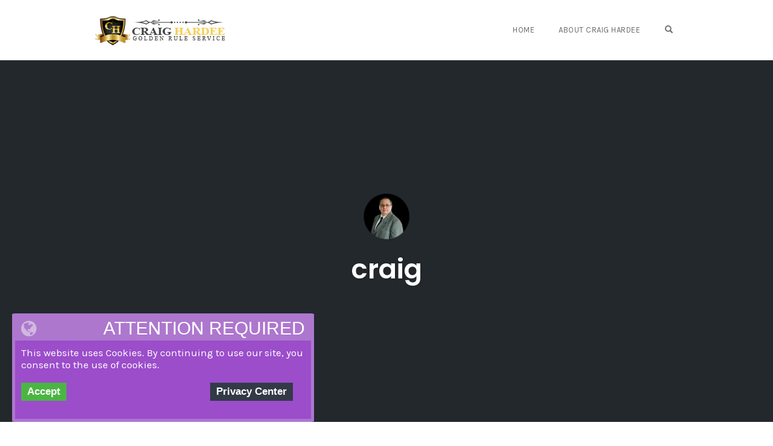

--- FILE ---
content_type: text/html; charset=UTF-8
request_url: https://craighardee.com/author/craig/
body_size: 10635
content:
<!DOCTYPE html>
<html lang="en-US">
<head>
    <meta charset="UTF-8">
    <meta name="viewport" content="width=device-width, initial-scale=1">
    <link rel="pingback" href="https://craighardee.com/xmlrpc.php">

    <title>craig &#8211; My Blog</title>
                        <script>
                            /* You can add more configuration options to webfontloader by previously defining the WebFontConfig with your options */
                            if ( typeof WebFontConfig === "undefined" ) {
                                WebFontConfig = new Object();
                            }
                            WebFontConfig['google'] = {families: ['Karla:400,700,400italic,700italic', 'Poppins:100,200,300,400,500,600,700,800,900,100italic,200italic,300italic,400italic,500italic,600italic,700italic,800italic,900italic', 'Montserrat:700,600,400,500', 'Source+Sans+Pro:400']};

                            (function() {
                                var wf = document.createElement( 'script' );
                                wf.src = 'https://ajax.googleapis.com/ajax/libs/webfont/1.5.3/webfont.js';
                                wf.type = 'text/javascript';
                                wf.async = 'true';
                                var s = document.getElementsByTagName( 'script' )[0];
                                s.parentNode.insertBefore( wf, s );
                            })();
                        </script>
                        <meta name='robots' content='max-image-preview:large' />
<link rel="alternate" type="application/rss+xml" title="My Blog &raquo; Feed" href="https://craighardee.com/feed/" />
<link rel="alternate" type="application/rss+xml" title="My Blog &raquo; Comments Feed" href="https://craighardee.com/comments/feed/" />
<link rel="alternate" type="application/rss+xml" title="My Blog &raquo; Posts by craig Feed" href="https://craighardee.com/author/craig/feed/" />
<style id='wp-img-auto-sizes-contain-inline-css' type='text/css'>
img:is([sizes=auto i],[sizes^="auto," i]){contain-intrinsic-size:3000px 1500px}
/*# sourceURL=wp-img-auto-sizes-contain-inline-css */
</style>
<style id='wp-emoji-styles-inline-css' type='text/css'>

	img.wp-smiley, img.emoji {
		display: inline !important;
		border: none !important;
		box-shadow: none !important;
		height: 1em !important;
		width: 1em !important;
		margin: 0 0.07em !important;
		vertical-align: -0.1em !important;
		background: none !important;
		padding: 0 !important;
	}
/*# sourceURL=wp-emoji-styles-inline-css */
</style>
<style id='wp-block-library-inline-css' type='text/css'>
:root{--wp-block-synced-color:#7a00df;--wp-block-synced-color--rgb:122,0,223;--wp-bound-block-color:var(--wp-block-synced-color);--wp-editor-canvas-background:#ddd;--wp-admin-theme-color:#007cba;--wp-admin-theme-color--rgb:0,124,186;--wp-admin-theme-color-darker-10:#006ba1;--wp-admin-theme-color-darker-10--rgb:0,107,160.5;--wp-admin-theme-color-darker-20:#005a87;--wp-admin-theme-color-darker-20--rgb:0,90,135;--wp-admin-border-width-focus:2px}@media (min-resolution:192dpi){:root{--wp-admin-border-width-focus:1.5px}}.wp-element-button{cursor:pointer}:root .has-very-light-gray-background-color{background-color:#eee}:root .has-very-dark-gray-background-color{background-color:#313131}:root .has-very-light-gray-color{color:#eee}:root .has-very-dark-gray-color{color:#313131}:root .has-vivid-green-cyan-to-vivid-cyan-blue-gradient-background{background:linear-gradient(135deg,#00d084,#0693e3)}:root .has-purple-crush-gradient-background{background:linear-gradient(135deg,#34e2e4,#4721fb 50%,#ab1dfe)}:root .has-hazy-dawn-gradient-background{background:linear-gradient(135deg,#faaca8,#dad0ec)}:root .has-subdued-olive-gradient-background{background:linear-gradient(135deg,#fafae1,#67a671)}:root .has-atomic-cream-gradient-background{background:linear-gradient(135deg,#fdd79a,#004a59)}:root .has-nightshade-gradient-background{background:linear-gradient(135deg,#330968,#31cdcf)}:root .has-midnight-gradient-background{background:linear-gradient(135deg,#020381,#2874fc)}:root{--wp--preset--font-size--normal:16px;--wp--preset--font-size--huge:42px}.has-regular-font-size{font-size:1em}.has-larger-font-size{font-size:2.625em}.has-normal-font-size{font-size:var(--wp--preset--font-size--normal)}.has-huge-font-size{font-size:var(--wp--preset--font-size--huge)}.has-text-align-center{text-align:center}.has-text-align-left{text-align:left}.has-text-align-right{text-align:right}.has-fit-text{white-space:nowrap!important}#end-resizable-editor-section{display:none}.aligncenter{clear:both}.items-justified-left{justify-content:flex-start}.items-justified-center{justify-content:center}.items-justified-right{justify-content:flex-end}.items-justified-space-between{justify-content:space-between}.screen-reader-text{border:0;clip-path:inset(50%);height:1px;margin:-1px;overflow:hidden;padding:0;position:absolute;width:1px;word-wrap:normal!important}.screen-reader-text:focus{background-color:#ddd;clip-path:none;color:#444;display:block;font-size:1em;height:auto;left:5px;line-height:normal;padding:15px 23px 14px;text-decoration:none;top:5px;width:auto;z-index:100000}html :where(.has-border-color){border-style:solid}html :where([style*=border-top-color]){border-top-style:solid}html :where([style*=border-right-color]){border-right-style:solid}html :where([style*=border-bottom-color]){border-bottom-style:solid}html :where([style*=border-left-color]){border-left-style:solid}html :where([style*=border-width]){border-style:solid}html :where([style*=border-top-width]){border-top-style:solid}html :where([style*=border-right-width]){border-right-style:solid}html :where([style*=border-bottom-width]){border-bottom-style:solid}html :where([style*=border-left-width]){border-left-style:solid}html :where(img[class*=wp-image-]){height:auto;max-width:100%}:where(figure){margin:0 0 1em}html :where(.is-position-sticky){--wp-admin--admin-bar--position-offset:var(--wp-admin--admin-bar--height,0px)}@media screen and (max-width:600px){html :where(.is-position-sticky){--wp-admin--admin-bar--position-offset:0px}}

/*# sourceURL=wp-block-library-inline-css */
</style><style id='global-styles-inline-css' type='text/css'>
:root{--wp--preset--aspect-ratio--square: 1;--wp--preset--aspect-ratio--4-3: 4/3;--wp--preset--aspect-ratio--3-4: 3/4;--wp--preset--aspect-ratio--3-2: 3/2;--wp--preset--aspect-ratio--2-3: 2/3;--wp--preset--aspect-ratio--16-9: 16/9;--wp--preset--aspect-ratio--9-16: 9/16;--wp--preset--color--black: #000000;--wp--preset--color--cyan-bluish-gray: #abb8c3;--wp--preset--color--white: #ffffff;--wp--preset--color--pale-pink: #f78da7;--wp--preset--color--vivid-red: #cf2e2e;--wp--preset--color--luminous-vivid-orange: #ff6900;--wp--preset--color--luminous-vivid-amber: #fcb900;--wp--preset--color--light-green-cyan: #7bdcb5;--wp--preset--color--vivid-green-cyan: #00d084;--wp--preset--color--pale-cyan-blue: #8ed1fc;--wp--preset--color--vivid-cyan-blue: #0693e3;--wp--preset--color--vivid-purple: #9b51e0;--wp--preset--gradient--vivid-cyan-blue-to-vivid-purple: linear-gradient(135deg,rgb(6,147,227) 0%,rgb(155,81,224) 100%);--wp--preset--gradient--light-green-cyan-to-vivid-green-cyan: linear-gradient(135deg,rgb(122,220,180) 0%,rgb(0,208,130) 100%);--wp--preset--gradient--luminous-vivid-amber-to-luminous-vivid-orange: linear-gradient(135deg,rgb(252,185,0) 0%,rgb(255,105,0) 100%);--wp--preset--gradient--luminous-vivid-orange-to-vivid-red: linear-gradient(135deg,rgb(255,105,0) 0%,rgb(207,46,46) 100%);--wp--preset--gradient--very-light-gray-to-cyan-bluish-gray: linear-gradient(135deg,rgb(238,238,238) 0%,rgb(169,184,195) 100%);--wp--preset--gradient--cool-to-warm-spectrum: linear-gradient(135deg,rgb(74,234,220) 0%,rgb(151,120,209) 20%,rgb(207,42,186) 40%,rgb(238,44,130) 60%,rgb(251,105,98) 80%,rgb(254,248,76) 100%);--wp--preset--gradient--blush-light-purple: linear-gradient(135deg,rgb(255,206,236) 0%,rgb(152,150,240) 100%);--wp--preset--gradient--blush-bordeaux: linear-gradient(135deg,rgb(254,205,165) 0%,rgb(254,45,45) 50%,rgb(107,0,62) 100%);--wp--preset--gradient--luminous-dusk: linear-gradient(135deg,rgb(255,203,112) 0%,rgb(199,81,192) 50%,rgb(65,88,208) 100%);--wp--preset--gradient--pale-ocean: linear-gradient(135deg,rgb(255,245,203) 0%,rgb(182,227,212) 50%,rgb(51,167,181) 100%);--wp--preset--gradient--electric-grass: linear-gradient(135deg,rgb(202,248,128) 0%,rgb(113,206,126) 100%);--wp--preset--gradient--midnight: linear-gradient(135deg,rgb(2,3,129) 0%,rgb(40,116,252) 100%);--wp--preset--font-size--small: 13px;--wp--preset--font-size--medium: 20px;--wp--preset--font-size--large: 36px;--wp--preset--font-size--x-large: 42px;--wp--preset--spacing--20: 0.44rem;--wp--preset--spacing--30: 0.67rem;--wp--preset--spacing--40: 1rem;--wp--preset--spacing--50: 1.5rem;--wp--preset--spacing--60: 2.25rem;--wp--preset--spacing--70: 3.38rem;--wp--preset--spacing--80: 5.06rem;--wp--preset--shadow--natural: 6px 6px 9px rgba(0, 0, 0, 0.2);--wp--preset--shadow--deep: 12px 12px 50px rgba(0, 0, 0, 0.4);--wp--preset--shadow--sharp: 6px 6px 0px rgba(0, 0, 0, 0.2);--wp--preset--shadow--outlined: 6px 6px 0px -3px rgb(255, 255, 255), 6px 6px rgb(0, 0, 0);--wp--preset--shadow--crisp: 6px 6px 0px rgb(0, 0, 0);}:where(.is-layout-flex){gap: 0.5em;}:where(.is-layout-grid){gap: 0.5em;}body .is-layout-flex{display: flex;}.is-layout-flex{flex-wrap: wrap;align-items: center;}.is-layout-flex > :is(*, div){margin: 0;}body .is-layout-grid{display: grid;}.is-layout-grid > :is(*, div){margin: 0;}:where(.wp-block-columns.is-layout-flex){gap: 2em;}:where(.wp-block-columns.is-layout-grid){gap: 2em;}:where(.wp-block-post-template.is-layout-flex){gap: 1.25em;}:where(.wp-block-post-template.is-layout-grid){gap: 1.25em;}.has-black-color{color: var(--wp--preset--color--black) !important;}.has-cyan-bluish-gray-color{color: var(--wp--preset--color--cyan-bluish-gray) !important;}.has-white-color{color: var(--wp--preset--color--white) !important;}.has-pale-pink-color{color: var(--wp--preset--color--pale-pink) !important;}.has-vivid-red-color{color: var(--wp--preset--color--vivid-red) !important;}.has-luminous-vivid-orange-color{color: var(--wp--preset--color--luminous-vivid-orange) !important;}.has-luminous-vivid-amber-color{color: var(--wp--preset--color--luminous-vivid-amber) !important;}.has-light-green-cyan-color{color: var(--wp--preset--color--light-green-cyan) !important;}.has-vivid-green-cyan-color{color: var(--wp--preset--color--vivid-green-cyan) !important;}.has-pale-cyan-blue-color{color: var(--wp--preset--color--pale-cyan-blue) !important;}.has-vivid-cyan-blue-color{color: var(--wp--preset--color--vivid-cyan-blue) !important;}.has-vivid-purple-color{color: var(--wp--preset--color--vivid-purple) !important;}.has-black-background-color{background-color: var(--wp--preset--color--black) !important;}.has-cyan-bluish-gray-background-color{background-color: var(--wp--preset--color--cyan-bluish-gray) !important;}.has-white-background-color{background-color: var(--wp--preset--color--white) !important;}.has-pale-pink-background-color{background-color: var(--wp--preset--color--pale-pink) !important;}.has-vivid-red-background-color{background-color: var(--wp--preset--color--vivid-red) !important;}.has-luminous-vivid-orange-background-color{background-color: var(--wp--preset--color--luminous-vivid-orange) !important;}.has-luminous-vivid-amber-background-color{background-color: var(--wp--preset--color--luminous-vivid-amber) !important;}.has-light-green-cyan-background-color{background-color: var(--wp--preset--color--light-green-cyan) !important;}.has-vivid-green-cyan-background-color{background-color: var(--wp--preset--color--vivid-green-cyan) !important;}.has-pale-cyan-blue-background-color{background-color: var(--wp--preset--color--pale-cyan-blue) !important;}.has-vivid-cyan-blue-background-color{background-color: var(--wp--preset--color--vivid-cyan-blue) !important;}.has-vivid-purple-background-color{background-color: var(--wp--preset--color--vivid-purple) !important;}.has-black-border-color{border-color: var(--wp--preset--color--black) !important;}.has-cyan-bluish-gray-border-color{border-color: var(--wp--preset--color--cyan-bluish-gray) !important;}.has-white-border-color{border-color: var(--wp--preset--color--white) !important;}.has-pale-pink-border-color{border-color: var(--wp--preset--color--pale-pink) !important;}.has-vivid-red-border-color{border-color: var(--wp--preset--color--vivid-red) !important;}.has-luminous-vivid-orange-border-color{border-color: var(--wp--preset--color--luminous-vivid-orange) !important;}.has-luminous-vivid-amber-border-color{border-color: var(--wp--preset--color--luminous-vivid-amber) !important;}.has-light-green-cyan-border-color{border-color: var(--wp--preset--color--light-green-cyan) !important;}.has-vivid-green-cyan-border-color{border-color: var(--wp--preset--color--vivid-green-cyan) !important;}.has-pale-cyan-blue-border-color{border-color: var(--wp--preset--color--pale-cyan-blue) !important;}.has-vivid-cyan-blue-border-color{border-color: var(--wp--preset--color--vivid-cyan-blue) !important;}.has-vivid-purple-border-color{border-color: var(--wp--preset--color--vivid-purple) !important;}.has-vivid-cyan-blue-to-vivid-purple-gradient-background{background: var(--wp--preset--gradient--vivid-cyan-blue-to-vivid-purple) !important;}.has-light-green-cyan-to-vivid-green-cyan-gradient-background{background: var(--wp--preset--gradient--light-green-cyan-to-vivid-green-cyan) !important;}.has-luminous-vivid-amber-to-luminous-vivid-orange-gradient-background{background: var(--wp--preset--gradient--luminous-vivid-amber-to-luminous-vivid-orange) !important;}.has-luminous-vivid-orange-to-vivid-red-gradient-background{background: var(--wp--preset--gradient--luminous-vivid-orange-to-vivid-red) !important;}.has-very-light-gray-to-cyan-bluish-gray-gradient-background{background: var(--wp--preset--gradient--very-light-gray-to-cyan-bluish-gray) !important;}.has-cool-to-warm-spectrum-gradient-background{background: var(--wp--preset--gradient--cool-to-warm-spectrum) !important;}.has-blush-light-purple-gradient-background{background: var(--wp--preset--gradient--blush-light-purple) !important;}.has-blush-bordeaux-gradient-background{background: var(--wp--preset--gradient--blush-bordeaux) !important;}.has-luminous-dusk-gradient-background{background: var(--wp--preset--gradient--luminous-dusk) !important;}.has-pale-ocean-gradient-background{background: var(--wp--preset--gradient--pale-ocean) !important;}.has-electric-grass-gradient-background{background: var(--wp--preset--gradient--electric-grass) !important;}.has-midnight-gradient-background{background: var(--wp--preset--gradient--midnight) !important;}.has-small-font-size{font-size: var(--wp--preset--font-size--small) !important;}.has-medium-font-size{font-size: var(--wp--preset--font-size--medium) !important;}.has-large-font-size{font-size: var(--wp--preset--font-size--large) !important;}.has-x-large-font-size{font-size: var(--wp--preset--font-size--x-large) !important;}
/*# sourceURL=global-styles-inline-css */
</style>

<style id='classic-theme-styles-inline-css' type='text/css'>
/*! This file is auto-generated */
.wp-block-button__link{color:#fff;background-color:#32373c;border-radius:9999px;box-shadow:none;text-decoration:none;padding:calc(.667em + 2px) calc(1.333em + 2px);font-size:1.125em}.wp-block-file__button{background:#32373c;color:#fff;text-decoration:none}
/*# sourceURL=/wp-includes/css/classic-themes.min.css */
</style>
<link rel='stylesheet' id='opst-css-style-css' href='https://craighardee.com/wp-content/themes/op-smart-theme3/css/all.min.css?ver=1.0.14' type='text/css' media='all' />
<link rel='stylesheet' id='woocommerce_responsive_frontend_styles-css' href='https://craighardee.com/wp-content/themes/op-smart-theme3/css/woocommerce.min.css?ver=1.0.14' type='text/css' media='all' />
<script type="text/javascript" src="https://craighardee.com/wp-includes/js/jquery/jquery.min.js?ver=3.7.1" id="jquery-core-js"></script>
<script type="text/javascript" src="https://craighardee.com/wp-includes/js/jquery/jquery-migrate.min.js?ver=3.4.1" id="jquery-migrate-js"></script>
<script type="text/javascript" id="op3-dashboard-tracking-js-extra">
/* <![CDATA[ */
var OPDashboardStats = {"pid":"78","nonce":"9ad2054ded","pageview_record_id":null,"rest_url":"https://craighardee.com/wp-json/opd/v1/tracking"};
//# sourceURL=op3-dashboard-tracking-js-extra
/* ]]> */
</script>
<script type="text/javascript" src="https://craighardee.com/wp-content/plugins/op-dashboard/public/assets/js/tracking.js?ver=1.0.66" id="op3-dashboard-tracking-js"></script>
<link rel="https://api.w.org/" href="https://craighardee.com/wp-json/" /><link rel="alternate" title="JSON" type="application/json" href="https://craighardee.com/wp-json/wp/v2/users/1" /><link rel="EditURI" type="application/rsd+xml" title="RSD" href="https://craighardee.com/xmlrpc.php?rsd" />
<meta name="generator" content="WordPress 6.9" />
<script>var eu_check = "no";var redirect_eu = "";var redirect_url = "";</script><script type="text/javascript" src="//gdprmysite.net/app/show.js?id=481" data-name="gdpr_include"></script><div class="gdpr_holder"></div><style type="text/css">.recentcomments a{display:inline !important;padding:0 !important;margin:0 !important;}</style>
<link rel="icon" href="https://craighardee.com/wp-content/uploads/2021/01/favicon-150x150.png" sizes="32x32" />
<link rel="icon" href="https://craighardee.com/wp-content/uploads/2021/01/favicon-300x300.png" sizes="192x192" />
<link rel="apple-touch-icon" href="https://craighardee.com/wp-content/uploads/2021/01/favicon-300x300.png" />
<meta name="msapplication-TileImage" content="https://craighardee.com/wp-content/uploads/2021/01/favicon-300x300.png" />
<style type="text/css" title="dynamic-css" class="options-output">.sub-menu{border-bottom-color:#005BDC;}.op-navbar{background:#ffffff;}.op-navbar{border-bottom-color:#f0f0f0;}.header-style-centered #navbar, .header-style-with-tagline #navbar{border-top-color:#f0f0f0;}.op-footer{background:#fcfcfc;}.op-footer h1, .op-footer h2, .op-footer h3, .op-footer h4, .op-footer h5, .op-footer h6, .op-footer .calendar_wrap{color:#191919;}.op-footer, .footer-copyright, .op-footer p, .op-footer ul, .op-footer{color:#6d6d6d;}.op-footer a{color:#6d6d6d;}.op-footer a:hover{color:#6d6d6d;}.op-footer a:active{color:#6d6d6d;}.op-entry a{color:#222;}.op-entry a:hover{color:#222;}.op-entry a:active{color:#222;}.btn a, .btn, .btn-primary,
                                        .op-navbar .nav-close-wrap,
                                        .pagination > .btn,
                                        #infinite-handle span button,
                                        .woocommerce-product-search [type=submit],
                                        .woocommerce .widget_price_filter .ui-slider .ui-slider-range,
                                        .woocommerce .widget_price_filter .ui-slider .ui-slider-handle{background-color:#005BDC;}.op-read-more{border-color:#005BDC;}.btn a:hover,
                                        .btn:hover,
                                        .btn-primary:hover,
                                        .btn a:active,
                                        .btn:active,
                                        .btn-primary:active,
                                        .pagination > .btn:hover,
                                        .pagination > .btn:active,
                                        #infinite-handle span button:hover,
                                        #infinite-handle span button:active,
                                        .woocommerce-product-search [type=submit]:hover,
                                        .woocommerce-product-search [type=submit]:active,
                                        .woocommerce .widget_price_filter .ui-slider .ui-slider-range:hover,
                                        .woocommerce .widget_price_filter .ui-slider .ui-slider-range:active,
                                        .woocommerce .widget_price_filter .ui-slider .ui-slider-handle:hover,
                                        .woocommerce .widget_price_filter .ui-slider .ui-slider-handle:active,
                                        .woocommerce .widget_price_filter .price_slider_wrapper .ui-widget-content,
                                        .woocommerce .widget_price_filter .price_slider_wrapper .ui-widget-content:hover,
                                        .woocommerce .widget_price_filter .price_slider_wrapper .ui-widget-content:active{background-color:#0054cc;}.op-read-more:hover,
                                        .op-read-more:active{border-color:#0054cc;}.btn a, .btn, .btn-primary,
                            .pagination > .btn,
                            .pagination > .btn:hover,
                            .pagination > .btn:active,
                            #infinite-handle span button,
                            #infinite-handle span button:hover,
                            #infinite-handle span button:hover:active,
                            .op-navbar .nav-close-wrap,
                            .woocommerce-product-search [type=submit]{color:#ffffff;}.op-navbar .navbar-nav > .menu-item > a, .op-navbar .navbar-nav li .navbar-tagline,
                                .op-navbar .navbar-nav .menu-item .menu-item-search-link,
                                .op-navbar .navbar-nav .menu-item .op-search-form-close-button,
                                .op-navbar.navbar-default .navbar-toggle,
                                .op-search-form-top-menu {color:#6b6b6b;} .op-navbar .navbar-nav > .menu-item:hover > a,
                                .op-navbar .navbar-nav li .navbar-tagline:hover,
                                .op-navbar .navbar-nav .menu-item .menu-item-search-link:hover,
                                .op-navbar .navbar-nav .menu-item .op-search-form-close-button:hover,
                                .op-navbar.navbar-default .navbar-toggle:hover,
                                .op-navbar .navbar-nav li .sub-menu a:hover {color:#6b6b6b;} .op-navbar .navbar-nav > .menu-item.active a,
                                .op-navbar .navbar-nav > .menu-item.active:hover a {color:#6b6b6b;} .op-small-category-link a,
                            .op-small-category-link a:hover,
                            .op-small-category-link a:focus,
                            .op-small-category-link a:active,
                            .op-small-category-link span,
                            .op-content-grid-row .op-small-category-link a,
                            .op-homepage-hero-category,
                            .op-homepage-hero-category:hover,
                            .op-homepage-hero-category:focus,
                            .op-homepage-hero-category:active{color:#ffffff;}.op-small-category-link a,
                                        .op-small-category-link a:hover,
                                        .op-small-category-link a:focus,
                                        .op-small-category-link a:active,
                                        .op-small-category-link span,
                                        .op-homepage-hero-category,
                                        .op-homepage-hero-category:hover,
                                        .op-homepage-hero-category:focus,
                                        .op-homepage-hero-category:active{background-color:#005BDC;}body, p, .sm-wrap{font-family:Karla;opacity: 1;visibility: visible;-webkit-transition: opacity 0.24s ease-in-out;-moz-transition: opacity 0.24s ease-in-out;transition: opacity 0.24s ease-in-out;}.wf-loading body,.wf-loading  p,.wf-loading  .sm-wrap{}.ie.wf-loading body,.ie.wf-loading  p,.ie.wf-loading  .sm-wrap{}body, p{font-size:17px;opacity: 1;visibility: visible;-webkit-transition: opacity 0.24s ease-in-out;-moz-transition: opacity 0.24s ease-in-out;transition: opacity 0.24s ease-in-out;}.wf-loading body,.wf-loading  p{}.ie.wf-loading body,.ie.wf-loading  p{}h1, h2, h3, h4, h5, h6, .op-entry .op-author-name{font-family:Poppins;opacity: 1;visibility: visible;-webkit-transition: opacity 0.24s ease-in-out;-moz-transition: opacity 0.24s ease-in-out;transition: opacity 0.24s ease-in-out;}.wf-loading h1,.wf-loading  h2,.wf-loading  h3,.wf-loading  h4,.wf-loading  h5,.wf-loading  h6,.wf-loading  .op-entry .op-author-name{}.ie.wf-loading h1,.ie.wf-loading  h2,.ie.wf-loading  h3,.ie.wf-loading  h4,.ie.wf-loading  h5,.ie.wf-loading  h6,.ie.wf-loading  .op-entry .op-author-name{}h1{line-height:40px;font-size:35px;opacity: 1;visibility: visible;-webkit-transition: opacity 0.24s ease-in-out;-moz-transition: opacity 0.24s ease-in-out;transition: opacity 0.24s ease-in-out;}.wf-loading h1{}.ie.wf-loading h1{}h2{line-height:34px;font-size:26px;opacity: 1;visibility: visible;-webkit-transition: opacity 0.24s ease-in-out;-moz-transition: opacity 0.24s ease-in-out;transition: opacity 0.24s ease-in-out;}.wf-loading h2{}.ie.wf-loading h2{}h3{line-height:33px;font-size:22px;opacity: 1;visibility: visible;-webkit-transition: opacity 0.24s ease-in-out;-moz-transition: opacity 0.24s ease-in-out;transition: opacity 0.24s ease-in-out;}.wf-loading h3{}.ie.wf-loading h3{}h4{line-height:30px;font-size:20px;opacity: 1;visibility: visible;-webkit-transition: opacity 0.24s ease-in-out;-moz-transition: opacity 0.24s ease-in-out;transition: opacity 0.24s ease-in-out;}.wf-loading h4{}.ie.wf-loading h4{}h5{line-height:27px;font-size:17px;opacity: 1;visibility: visible;-webkit-transition: opacity 0.24s ease-in-out;-moz-transition: opacity 0.24s ease-in-out;transition: opacity 0.24s ease-in-out;}.wf-loading h5{}.ie.wf-loading h5{}h6{line-height:24px;font-size:14px;opacity: 1;visibility: visible;-webkit-transition: opacity 0.24s ease-in-out;-moz-transition: opacity 0.24s ease-in-out;transition: opacity 0.24s ease-in-out;}.wf-loading h6{}.ie.wf-loading h6{}.op-homepage-hero-button,
                            .op-homepage-hero-button:hover,
                            .op-homepage-hero-button:active,
                            .op-homepage-hero-button:focus{color:#ffffff;}.op-homepage-hero-button-style-2{border-color:#ffffff;}.op-homepage-hero-button{background-color:#005BDC;}.op-homepage-hero-button:hover,
                                        .op-homepage-hero-button:active,
                                        .op-homepage-hero-button:focus{background-color:#0054cc;}.op-homepage-hero, .op-homepage-hero-content, .op-homepage-hero-title, .op-homepage-hero-subtitle, .op-homepage-hero-excerpt{color:#ffffff;}.op-homepage-hero-title::after{background-color:#ffffff;}.op-homepage-hero-title{font-family:Poppins;font-weight:600;font-style:normal;opacity: 1;visibility: visible;-webkit-transition: opacity 0.24s ease-in-out;-moz-transition: opacity 0.24s ease-in-out;transition: opacity 0.24s ease-in-out;}.wf-loading .op-homepage-hero-title{}.ie.wf-loading .op-homepage-hero-title{}.op-homepage-hero-subtitle,.op-homepage-hero-excerpt{font-family:Karla;font-weight:400;font-style:normal;opacity: 1;visibility: visible;-webkit-transition: opacity 0.24s ease-in-out;-moz-transition: opacity 0.24s ease-in-out;transition: opacity 0.24s ease-in-out;}.wf-loading .op-homepage-hero-subtitle,.wf-loading .op-homepage-hero-excerpt{}.ie.wf-loading .op-homepage-hero-subtitle,.ie.wf-loading .op-homepage-hero-excerpt{}.op-homepage-hero-button{font-family:Karla;font-weight:400;font-style:normal;opacity: 1;visibility: visible;-webkit-transition: opacity 0.24s ease-in-out;-moz-transition: opacity 0.24s ease-in-out;transition: opacity 0.24s ease-in-out;}.wf-loading .op-homepage-hero-button{}.ie.wf-loading .op-homepage-hero-button{}.op-hero-header,
                .op-hero-area .feature-title,
                .op-hero-area .op-headline,
                .op-hero-area p,
                .op-hero-layout-meta-wrap,
                .op-blog-meta-wrapper,
                .op-hero-layout-meta-wrap a{color:#ffffff;}.page .op-hero-header, .page .op-hero-area .feature-title, .page .op-hero-area .op-headline, .page .op-hero-layout-meta-wrap, .page .op-blog-meta-wrapper, .page .op-hero-layout-meta-wrap a{color:#ffffff;}</style><style type="text/css">.op-blog-post-header {background-color: #23282d;
                background-image: -moz-linear-gradient(top, #23282d 0%, #23282d 100%);
                background-image: -webkit-linear-gradient(top, #23282d 0%, #23282d 100%);
                background-image: linear-gradient(to bottom, #23282d 0%, #23282d 100%);
                filter: progid:DXImageTransform.Microsoft.gradient(startColorstr='#23282d', endColorstr='#23282d', GradientType=0);}</style></head>

<body class="archive author author-craig author-1 wp-theme-op-smart-theme3" itemscope="itemscope" itemtype="http://schema.org/WebPage">
        <div id="page" class="page-container hfeed site">
        <a class="skip-link screen-reader-text" href="#content">Skip to content</a>
        <header id="masthead" class="site-header"  itemscope="itemscope" itemtype="http://schema.org/WPHeader" role="banner">
            <nav class="op-navbar navbar navbar-default" itemscope="itemscope" itemtype="http://schema.org/SiteNavigationElement" role="navigation">
                                <div class="container op-container">
                    <div class="navbar-header">
                        <a class="navbar-brand" href="https://craighardee.com/">
                            <img src="https://craighardee.com/wp-content/uploads/2021/01/website-logo.png" srcset="https://craighardee.com/wp-content/uploads/2021/01/website-logo.png 1x, https://craighardee.com/wp-content/uploads/2021/01/retina-logo.png 2x" title="My Blog" alt="My Blog" width="220" height="50">                        </a>
                        <button type="button" class="navbar-toggle collapsed glyphicon glyphicon-menu-hamburger" aria-controls="navbar">
                            <span class="sr-only">Toggle navigation</span>
                        </button>
                    </div> <!--/.navbar-header -->
                    <div id="navbar" class="pull-right navbar-menu">
                        <div class="nav-close-wrap text-right ">
                            <span class="glyphicon glyphicon-remove closenav"></span>
                        </div>
                        <div class="menu-home-container"><ul id="menu-home" class="nav navbar-nav"><li id="menu-item-19" class="menu-item menu-item-type-custom menu-item-object-custom menu-item-home menu-item-19"><a href="https://craighardee.com/">Home</a></li>
<li id="menu-item-20" class="menu-item menu-item-type-post_type menu-item-object-page menu-item-20"><a href="https://craighardee.com/about-craig-hardee/">About Craig Hardee</a></li>

            <li class="menu-item menu-item-search-form">
                <span class="menu-item-search-form-container menu-item-search-form-item menu-item-search-toggle menu-item-hidden">
                    <form method="get" class="searchform" action="https://craighardee.com/">
                        <div class="inline-flex">
                            <input size="15" class="op-search-form-top-menu" type="text" value="" name="s" id="s" placeholder="Enter your search keyword(s) here and press enter" />
                        </div>
                    </form>
                    <a class="op-search-form-close-button" id="op_remove_search_link" href="#">
                        <span class="glyphicon glyphicon-remove" aria-hidden="true"></span>
                        <span class="visuallyhidden">Close Search Form</span>
                    </a>
                </span>

                <span class="menu-item-search-form-item menu-item-search-link menu-item-search-toggle">
                    <a class="menu-item-search-link" id="op_search_link" href="#">
                        <span class="glyphicon glyphicon-search"></span>
                        <span class="visuallyhidden">Open Search Form</span>
                    </a>
                </span>
            </li>

            </ul></div>                    </div><!--/.nav-collapse -->
                </div> <!--/.container-fluid -->
            </nav>
        </header>
        <main id="main" class="site-content" role="main">

            <div id="primary" class="content-area">
                
                <div class="op-hero-area op-blog-post" role="banner">
                    <header class="op-hero-area op-blog-post-header">
                        <div class="op-blog-hero-background">
                                                        <div class="op-blog-header-content">
                                <div class="container op-container">
                                    <div class="row">
                                        <div class="col-sm-12">
                                                <div class="op-archive-header-container">
                                            
                                                    <a class="author-img" href="https://craighardee.com/author/craig/"><body><img alt="craig" src="https://secure.gravatar.com/avatar/54f20f4e7f53c8bf2cfb5776ed57637c5225978ff9f7ada52269f2c93994e859?s=80&amp;d=mm&amp;r=g" srcset="https://secure.gravatar.com/avatar/54f20f4e7f53c8bf2cfb5776ed57637c5225978ff9f7ada52269f2c93994e859?s=160&amp;d=mm&amp;r=g 2x" class="avatar avatar-80 photo" height="80" width="80" decoding="async" loading="lazy"></body></a>
                                                    <h1 class="op-headline op-author-headline" itemprop="headline"><a class="" href="https://craighardee.com/author/craig/">craig</a></h1>
                                                    
                                                                                            </div>
                                        </div>
                                    </div>
                                </div>
                            </div>
                        </div>
                    </header>
                </div>

                
                                    <div class="op-entry container op-container right-sb">
                        <div class="row">
                            <div class="col-md-8 main-context">
                                <div class="row" id="infinite-scroll-container">
<div class="col-md-12">    <article id="post-78" class="post-78 post type-post status-publish format-standard hentry category-internet-marketing" itemscope="itemscope" itemtype="http://schema.org/BlogPosting" itemprop="blogPost">
        <div class="row op-content-list-row">
            <div class="col-sm-5">
                <a class="op-content-list-placeholder-img" href="https://craighardee.com/internet-marketing-the-good-the-bad-and-the-ugly/"><img src="https://craighardee.com/wp-content/uploads/2021/01/website-logo.png" srcset="https://craighardee.com/wp-content/uploads/2021/01/website-logo.png 1x, https://craighardee.com/wp-content/uploads/2021/01/retina-logo.png 2x" title="My Blog" alt="My Blog" width="220" height="50"></a>            </div>
            <div class="col-sm-7">
                <div class="op-list-category-wrap">        <div class="op-small-category-link"><a href="https://craighardee.com/category/internet-marketing/" rel="category tag">Internet Marketing</a></div>
    </div><div class="op-list-layout-meta-wrapper"><span class="op-post-date"><span class="glyphicon glyphicon-time op-list-space-right-small" aria-hidden="true"></span><time class="entry-date published updated op-list-space-right-large" datetime="2021-02-15T07:00:12+00:00" itemprop="datePublished">February 15, 2021</time></span><a href="https://craighardee.com/internet-marketing-the-good-the-bad-and-the-ugly/#comments" class="op-comment-number"><span class="glyphicon glyphicon-comment op-list-space-right-small" aria-hidden="true"></span>2<span class="visuallyhidden">Comments</span></a></div><h1 class="op-list-headline" itemprop="headline"><a href="https://craighardee.com/internet-marketing-the-good-the-bad-and-the-ugly/">Internet Marketing: The Good, the Bad and the Ugly</a></h1><div class="op-homepage-list-text">It happens in many parts of life and in different situations. You can divide things up.

There’s the GOOD.

There’s the BAD.

And then there’s the UGLY.

There are more detailed rankings for many</div>            <a class="op-list-author" href="https://craighardee.com/author/craig/">
                <span class="op-author-avatar"><body><img alt="" src="https://secure.gravatar.com/avatar/54f20f4e7f53c8bf2cfb5776ed57637c5225978ff9f7ada52269f2c93994e859?s=40&amp;d=mm&amp;r=g" srcset="https://secure.gravatar.com/avatar/54f20f4e7f53c8bf2cfb5776ed57637c5225978ff9f7ada52269f2c93994e859?s=80&amp;d=mm&amp;r=g 2x" class="avatar avatar-40 photo" height="40" width="40" decoding="async" loading="lazy"></body></span>
                <span class="op-author-by">by</span>
                <span class="op-upercase">craig</span>
            </a>             </div>
        </div>
    </article>
</div><div class="col-md-12">    <article id="post-9" class="post-9 post type-post status-publish format-standard hentry category-uncategorized" itemscope="itemscope" itemtype="http://schema.org/BlogPosting" itemprop="blogPost">
        <div class="row op-content-list-row">
            <div class="col-sm-5">
                <a class="op-content-list-placeholder-img" href="https://craighardee.com/welcome/"><img src="https://craighardee.com/wp-content/uploads/2021/01/website-logo.png" srcset="https://craighardee.com/wp-content/uploads/2021/01/website-logo.png 1x, https://craighardee.com/wp-content/uploads/2021/01/retina-logo.png 2x" title="My Blog" alt="My Blog" width="220" height="50"></a>            </div>
            <div class="col-sm-7">
                <div class="op-list-category-wrap">        <div class="op-small-category-link"><a href="https://craighardee.com/category/uncategorized/" rel="category tag">Uncategorized</a></div>
    </div><div class="op-list-layout-meta-wrapper"><span class="op-post-date"><span class="glyphicon glyphicon-time op-list-space-right-small" aria-hidden="true"></span><time class="entry-date published updated op-list-space-right-large" datetime="2021-01-24T09:42:03+00:00" itemprop="datePublished">January 24, 2021</time></span><a href="https://craighardee.com/welcome/#respond" class="op-comment-number"><span class="glyphicon glyphicon-comment op-list-space-right-small" aria-hidden="true"></span>0<span class="visuallyhidden">Comments</span></a></div><h1 class="op-list-headline" itemprop="headline"><a href="https://craighardee.com/welcome/">Welcome</a></h1><div class="op-homepage-list-text">Welcome to my renovated blog. I'm working on John Thornhill's Partnership to Success to build an online business. Come back regularly for updates and to watch this blog grow!</div>            <a class="op-list-author" href="https://craighardee.com/author/craig/">
                <span class="op-author-avatar"><body><img alt="" src="https://secure.gravatar.com/avatar/54f20f4e7f53c8bf2cfb5776ed57637c5225978ff9f7ada52269f2c93994e859?s=40&amp;d=mm&amp;r=g" srcset="https://secure.gravatar.com/avatar/54f20f4e7f53c8bf2cfb5776ed57637c5225978ff9f7ada52269f2c93994e859?s=80&amp;d=mm&amp;r=g 2x" class="avatar avatar-40 photo" height="40" width="40" decoding="async" loading="lazy"></body></span>
                <span class="op-author-by">by</span>
                <span class="op-upercase">craig</span>
            </a>             </div>
        </div>
    </article>
</div></div>
                                            <div class="container op-container pagination-container pagination-container--list">
                <div class="row">
                    <div class="col-sm-12">
                        <div class="pagination">
                                                                                </div>
                    </div>
                </div>
            </div> <!-- container -->
                                    </div>
                            <div class="col-md-4 main-sb">
                                <div id="secondary" class="widget-area" role="complementary" itemscope="itemscope" itemtype="http://schema.org/WPSideBar">
    <aside id="op_optin_form_widget-2" class="widget widget_op_optin_form_widget"><div class="op_optin_widget_optin_1_container op_optin_style_dark"><aside id="op-optin-696ecbce33a73" class="optin-box optin-box-optimizetheme optin-box-optimizetheme-widget optin-box-optimizetheme-dark"><div class="container op-container optin-box-content optin-box-optimizetheme-content"><div class="optin-box-optimizetheme-headline-container"><h2 class="optin-box-optimizetheme-headline">Connect with Craig</h2><p class="optin-box-optimizetheme-subheadline">Stay Up To Date!</p></div><div class="optin-box-optimizetheme-form-container"><form data-op3-form="op3-smart-form" class="cf op3-form" action="https://craighardee.com/wp-json/op3/v1/optin/submit/smart" method="POST"><div style="display: none;"><input type="hidden"name="optinIntegration" value="aweber" /><input type="hidden"name="adminEmail" value="cyberagora@gmail.com" /><input type="hidden"name="optinList" value="5927622" /><input type="hidden"name="optinWebhookUrl" value="" /><input type="hidden"name="optinTag" value="" /><input type="hidden"name="optinGoal" value="" /><input type="hidden"name="optin-double-optin" value="1" /><input type="hidden"name="redirect" value="" /><input type="hidden"name="successMessage" value="Thanks. You will receive email from us soon!" /><input type="hidden"name="optinGdprActivate" value="off" /></div><div class="optin-box-optimizetheme-text-boxes"><div class="text-box name"><input type="text" name="first_name" value="" placeholder="Enter your name" required /></div><div class="text-box name"><input type="email" required name="email" value="" placeholder="Enter your email" /></div><button data-op3-type="op3-smart-submit-button" class="default-button" type="submit"><span>Connect!</span></button></div><div class="optin-box-after-submit-button"><input type="hidden" name="optin-gdpr-consent-1" value="0"><input type="hidden" name="optin-gdpr-consent-2" value="0"></div></form></div><div class="optin-box-optimizetheme-privacy">100% Privacy Guaranteed. We will never share your information.</div></div><style>#op-optin-696ecbce33a73 .default-button { color: #FFFFFF; background-color: #276CF2; }#op-optin-696ecbce33a73 .default-button:hover { background-color: #0054cc; }</style></aside></div></aside><aside id="search-2" class="widget widget_search"><form method="get" id="searchform" class="searchform" action="https://craighardee.com">
    <p>
        <input type="text" name="s" id="s" value="" size="22" class="form-control" placeholder="Search term">
    </p>
    <p>
        <input name="submit" type="submit" id="searchsubmit" value="Search" class="btn btn-primary">
    </p>
</form>
</aside>
		<aside id="recent-posts-2" class="widget widget_recent_entries">
		<h2 class="widget-title">Recent Posts</h2>
		<ul>
											<li>
					<a href="https://craighardee.com/internet-marketing-the-good-the-bad-and-the-ugly/">Internet Marketing: The Good, the Bad and the Ugly</a>
									</li>
											<li>
					<a href="https://craighardee.com/welcome/">Welcome</a>
									</li>
					</ul>

		</aside><aside id="recent-comments-2" class="widget widget_recent_comments"><h2 class="widget-title">Recent Comments</h2><ul id="recentcomments"><li class="recentcomments"><span class="comment-author-link"><a href="https://TomMilesDigital.com" class="url" rel="ugc external nofollow">Tom Miles</a></span> on <a href="https://craighardee.com/internet-marketing-the-good-the-bad-and-the-ugly/#comment-3">Internet Marketing: The Good, the Bad and the Ugly</a></li><li class="recentcomments"><span class="comment-author-link"><a href="https://mattwardmarketing.com" class="url" rel="ugc external nofollow">Matt Ward</a></span> on <a href="https://craighardee.com/internet-marketing-the-good-the-bad-and-the-ugly/#comment-2">Internet Marketing: The Good, the Bad and the Ugly</a></li></ul></aside></div><!-- #secondary -->
                            </div>
                        </div>
                    </div>
                
                            </div><!-- #primary -->


        </main>
    </div> <!-- #page .hfeed .site -->
        <footer id="colophon" class="site-footer" role="contentinfo" itemscope="itemscope" itemtype="http://schema.org/WPFooter">
            <section class="op-footer">
                <div class="container op-container">
                    <div class="row">
                        
        <div class="col-sm-12">
                    </div>

                            </div>
                    <div class="row">
                        <div class="col-sm-12 text-center">
                            <span class="icon-logo-f"><img  src="https://craighardee.com/wp-content/uploads/2021/01/website-logo.png" srcset="https://craighardee.com/wp-content/uploads/2021/01/website-logo.png 1x, https://craighardee.com/wp-content/uploads/2021/01/retina-logo.png 2x" title="My Blog" alt="My Blog" width="220" height="50"></span>                        </div>
                        <div class="col-sm-12 footer-copyright">
                            <p>© All Rights Reserved.</p>                            <p><a href="https://www.optimizepress.com/" target="_blank" rel="noopener">WordPress Theme by OptimizePress</a></p>                        </div>
                    </div>
                </div>
            </section>
            <script type="speculationrules">
{"prefetch":[{"source":"document","where":{"and":[{"href_matches":"/*"},{"not":{"href_matches":["/wp-*.php","/wp-admin/*","/wp-content/uploads/*","/wp-content/*","/wp-content/plugins/*","/wp-content/themes/op-smart-theme3/*","/*\\?(.+)"]}},{"not":{"selector_matches":"a[rel~=\"nofollow\"]"}},{"not":{"selector_matches":".no-prefetch, .no-prefetch a"}}]},"eagerness":"conservative"}]}
</script>
<script type="text/javascript" id="nfd-performance-lazy-loader-js-before">
/* <![CDATA[ */
window.nfdPerformance = window.nfdPerformance || {};
        window.nfdPerformance.imageOptimization = window.nfdPerformance.imageOptimization || {};
        window.nfdPerformance.imageOptimization.lazyLoading = {"classes":["nfd-performance-not-lazy","a3-notlazy","disable-lazyload","no-lazy","no-lazyload","skip-lazy"],"attributes":["data-lazy-src","data-crazy-lazy=\"exclude\"","data-no-lazy","data-no-lazy=\"1\""]};
//# sourceURL=nfd-performance-lazy-loader-js-before
/* ]]> */
</script>
<script type="text/javascript" src="https://craighardee.com/wp-content/plugins/mojo-marketplace-wp-plugin//vendor/newfold-labs/wp-module-performance/build/image-lazy-loader.min.js?ver=1741983202" id="nfd-performance-lazy-loader-js"></script>
<script type="text/javascript" src="https://craighardee.com/wp-content/themes/op-smart-theme3/js/all.min.js?ver=1.0.14" id="opst-js-script-js"></script>
<script id="wp-emoji-settings" type="application/json">
{"baseUrl":"https://s.w.org/images/core/emoji/17.0.2/72x72/","ext":".png","svgUrl":"https://s.w.org/images/core/emoji/17.0.2/svg/","svgExt":".svg","source":{"concatemoji":"https://craighardee.com/wp-includes/js/wp-emoji-release.min.js?ver=6.9"}}
</script>
<script type="module">
/* <![CDATA[ */
/*! This file is auto-generated */
const a=JSON.parse(document.getElementById("wp-emoji-settings").textContent),o=(window._wpemojiSettings=a,"wpEmojiSettingsSupports"),s=["flag","emoji"];function i(e){try{var t={supportTests:e,timestamp:(new Date).valueOf()};sessionStorage.setItem(o,JSON.stringify(t))}catch(e){}}function c(e,t,n){e.clearRect(0,0,e.canvas.width,e.canvas.height),e.fillText(t,0,0);t=new Uint32Array(e.getImageData(0,0,e.canvas.width,e.canvas.height).data);e.clearRect(0,0,e.canvas.width,e.canvas.height),e.fillText(n,0,0);const a=new Uint32Array(e.getImageData(0,0,e.canvas.width,e.canvas.height).data);return t.every((e,t)=>e===a[t])}function p(e,t){e.clearRect(0,0,e.canvas.width,e.canvas.height),e.fillText(t,0,0);var n=e.getImageData(16,16,1,1);for(let e=0;e<n.data.length;e++)if(0!==n.data[e])return!1;return!0}function u(e,t,n,a){switch(t){case"flag":return n(e,"\ud83c\udff3\ufe0f\u200d\u26a7\ufe0f","\ud83c\udff3\ufe0f\u200b\u26a7\ufe0f")?!1:!n(e,"\ud83c\udde8\ud83c\uddf6","\ud83c\udde8\u200b\ud83c\uddf6")&&!n(e,"\ud83c\udff4\udb40\udc67\udb40\udc62\udb40\udc65\udb40\udc6e\udb40\udc67\udb40\udc7f","\ud83c\udff4\u200b\udb40\udc67\u200b\udb40\udc62\u200b\udb40\udc65\u200b\udb40\udc6e\u200b\udb40\udc67\u200b\udb40\udc7f");case"emoji":return!a(e,"\ud83e\u1fac8")}return!1}function f(e,t,n,a){let r;const o=(r="undefined"!=typeof WorkerGlobalScope&&self instanceof WorkerGlobalScope?new OffscreenCanvas(300,150):document.createElement("canvas")).getContext("2d",{willReadFrequently:!0}),s=(o.textBaseline="top",o.font="600 32px Arial",{});return e.forEach(e=>{s[e]=t(o,e,n,a)}),s}function r(e){var t=document.createElement("script");t.src=e,t.defer=!0,document.head.appendChild(t)}a.supports={everything:!0,everythingExceptFlag:!0},new Promise(t=>{let n=function(){try{var e=JSON.parse(sessionStorage.getItem(o));if("object"==typeof e&&"number"==typeof e.timestamp&&(new Date).valueOf()<e.timestamp+604800&&"object"==typeof e.supportTests)return e.supportTests}catch(e){}return null}();if(!n){if("undefined"!=typeof Worker&&"undefined"!=typeof OffscreenCanvas&&"undefined"!=typeof URL&&URL.createObjectURL&&"undefined"!=typeof Blob)try{var e="postMessage("+f.toString()+"("+[JSON.stringify(s),u.toString(),c.toString(),p.toString()].join(",")+"));",a=new Blob([e],{type:"text/javascript"});const r=new Worker(URL.createObjectURL(a),{name:"wpTestEmojiSupports"});return void(r.onmessage=e=>{i(n=e.data),r.terminate(),t(n)})}catch(e){}i(n=f(s,u,c,p))}t(n)}).then(e=>{for(const n in e)a.supports[n]=e[n],a.supports.everything=a.supports.everything&&a.supports[n],"flag"!==n&&(a.supports.everythingExceptFlag=a.supports.everythingExceptFlag&&a.supports[n]);var t;a.supports.everythingExceptFlag=a.supports.everythingExceptFlag&&!a.supports.flag,a.supports.everything||((t=a.source||{}).concatemoji?r(t.concatemoji):t.wpemoji&&t.twemoji&&(r(t.twemoji),r(t.wpemoji)))});
//# sourceURL=https://craighardee.com/wp-includes/js/wp-emoji-loader.min.js
/* ]]> */
</script>
        </footer>
</body>
</html>

<!--Generated by Newfold Page Cache-->
<!--
Performance optimized by W3 Total Cache. Learn more: https://www.boldgrid.com/w3-total-cache/?utm_source=w3tc&utm_medium=footer_comment&utm_campaign=free_plugin

Page Caching using APC 
Database Caching using APC

Served from: craighardee.com @ 2026-01-20 00:26:54 by W3 Total Cache
-->

--- FILE ---
content_type: text/css; charset: UTF-8;charset=UTF-8
request_url: https://gdprmysite.net/app/serve/css.php?id=481
body_size: 8146
content:

@import "//cdnjs.cloudflare.com/ajax/libs/font-awesome/4.7.0/css/font-awesome.min.css";
@import "//fonts.googleapis.com/css?family=Khand";

/*
body{
	font-size:medium;
	line-height:normal;
}
*/
.gdpr-closed{
  	height: 60px;
  	width: 60px;
  	border-radius: 100%;
  	background: #9b4dca;
  	position: fixed;
  	left: 20px;
  	bottom: 20px;
  	border: solid 5px #ad77ce;
  	box-sizing: border-box;
  	-moz-box-sizing: border-box;
  	-webkit-box-sizing: border-box;
  	z-index: 999998;
  	
/*
  	-webkit-transition: all 0.5s ease-out;
  	-moz-transition: all 0.5s ease-out;
  	-o-transition: all 0.5s ease-out;
  	transition: all 0.5s ease-out;
*/
}

.gdpr-open{
  	height: 180px;
  	width: 500px;
  	border-radius: 1%;
  	background: #9b4dca;
  	position: fixed;
  	left: 20px;
  	bottom: 20px;
  	border: solid 5px #ad77ce;
  	box-sizing: border-box;
  	-moz-box-sizing: border-box;
  	-webkit-box-sizing: border-box;
/*
  	-webkit-transition: all 0.5s ease-out;
  	-moz-transition: all 0.5s ease-out;
  	-o-transition: all 0.5s ease-out;
  	transition: all 0.5s ease-out;
*/
}

.gdpr i{
	font-size: 30px;
	color:#d0b8e0;
	-webkit-transition: color 0.5s ease-out;
  	-moz-transition: color 0.5s ease-out;
  	-o-transition: color 0.5s ease-out;
  	transition: color 0.5s ease-out;
  	line-height: 50px;
  	cursor: pointer;
}

.gdpr-header{
	background-color: transparent;

	text-align: center;
	line-height: 50px;
	height:50px;
	border-radius: 100%;


	-webkit-transition: all 0.5s ease-out;
  	-moz-transition: all 0.5s ease-out;
  	-o-transition: all 0.5s ease-out;
  	transition: all 0.5s ease-out;
}

.gdpr-hover{
  /*empty, just holder for hover*/
}

.gdpr-hover:hover{
  border: dashed 5px #ad77ce;
}

.gdpr i:hover{
	color:#ffffff;
}

.gdpr-title{
	/*font-family: 'Khand', sans-serif;*/
	font-family: 'arial', sans-serif;
	font-weight: lighter;
	font-size: 0px;
	color:#ffffff;
	margin-left:10px;
	line-height: 40px;
	width: 0px;
	display: none;
	float: right;

	-webkit-transition: all 0.5s ease-out;
  	-moz-transition: all 0.5s ease-out;
  	-o-transition: all 0.5s ease-out;
  	transition: all 0.5s ease-out;

}

.gdpr-content{
	padding: 10px;
	/*font-family: 'Khand', sans-serif;*/
	font-family: 'arial', sans-serif;
	color: #ffffff;
	display: none;
}

.gdpr-buttons{
	width:470px;
	padding: 10px;
	display: none;
	margin-top:-10px;
}

.gdpr-button{
	display:block;
	cursor: pointer;
	color:#ffffff;
	padding:5px 10px;
	/*font-family: 'Khand', sans-serif;*/
	font-family: 'arial', sans-serif;
	font-weight: bold;
	text-align: center;
}

.gdpr-button-accept{
	background-color: #4BB543;
	float:left;
}

.gdpr-button-privacy{
	background-color: #333A47;
	float:right;
}

.gdpr-notification{
	visibility: hidden;
}


.speech-bubble{
	position: fixed;
	bottom: 25px;
	left:100px;
	background: #333333;
	border-radius: .4em;
	/*font-family: 'Khand', sans-serif;*/
	font-family: 'arial', sans-serif;
	color:#ffffff;
	line-height: 20px;
	font-size: 20px;
	padding:15px;
	z-index: 9999999;
}

.speech-bubble:after{
	content: '';
	position: absolute;
	left: 0;
	top: 50%;
	width: 0;
	height: 0;
	border: 13px solid transparent;
	border-right-color: #333333;
	border-left: 0;
	margin-top: -13px;
	margin-left: -13px;
	z-index: 9999999;
}

.gdpr-hidden-open{
  	height: 60px;
  	width: 60px;
  	border-radius: 100%;
  	background: transparent;
  	position: fixed;
  	left: 20px;
  	bottom: 20px;
  	display:none;
  	cursor: pointer;
}

.gdpr-overlay{
	position:fixed;
	z-index: 999999;
	background-color: rgba(0,0,0,0.8);
	height:100vh;
	width:100vw;
	left:0;
	top:0;
	margin:0;
}

.gdpr-overlay-box{
	position: fixed;
  	top: 50%;
  	left: 50%;
  	transform: translate(-50%, -50%);
  	background-color: #f1f1f1;
  	max-width: 900px;
  	width:100%;
  	padding: 0px;
  	border-radius: 12px;
  	border:5px solid #d9d9d9;
  	/*font-family: 'Khand', sans-serif;*/
  	font-family: 'arial', sans-serif;
  	box-sizing: border-box;
  	max-height: 100vh;
}

.gdpr-overlay-title{
	font-size: 40px;
	background-color: #d9d9d9;
	-webkit-border-top-left-radius: 12px;
	-webkit-border-top-right-radius: 12px;
	-moz-border-radius-topleft: 12px;
	-moz-border-radius-topright: 12px;
	border-top-left-radius: 12px;
	border-top-right-radius: 12px;
	width:100%;
	display: block;
	margin-top: -4px;
	color:  #333333;
}

.gdpr-overlay-close{
	float:right;
	font-size: 40px;
	margin-top: -50px;
	margin-right: 10px;
	cursor:pointer;
	color: #333333;
}

.gdpr-overlay-close:hover{
	color:#4BB543;
}

.gdpr-overlay-buttons{
	margin-top: 20px;
}

.gdpr-button-light{
	display:block;
	cursor: pointer;
	color:#ffffff;
	padding:10px 20px;
	/*font-family: 'Khand', sans-serif;*/
	font-family: 'arial', sans-serif;
	font-weight: bold;
	text-align: center;
	background-color: #d9d9d9;
	float:left;
	margin-left:10px;
	-webkit-border-radius: 3px;
	-moz-border-radius: 3px;
	border-radius: 3px;
	border:3px solid #d9d9d9;
}

.gdpr-button-light:hover{
	background-color: #4BB543;
	color: #ffffff;
	border-style: dashed;
	border-color: #388c31;
}

.gdpr-overlay-container{
	padding:10px;
	float:left;
	max-height: 500px;
	overflow-y: auto;
	overflow-x: hidden;
	margin:20px 0px;
}

.gdpr-overlay-container a{
	color: #4BB543;
	text-decoration: none;
}

.gdpr-overlay-container a:hover{
	color: #388c31;
}

.gdpr-form-holder{
	width:100%;
	margin-top: 20px;
}

.gdpr-input{
	float:left;
	padding:5px;
	font-size: 18px;
	width:300px;
}

.gdpr-form-button{
	display:block;
	cursor: pointer;
	color:#ffffff;
	padding:7px 10px;
	/*font-family: 'Khand', sans-serif;*/
	font-family: 'arial', sans-serif;
	font-weight: bold;
	text-align: center;
	background-color: #4BB543;
	float:left;
	margin-left:10px;
}

.gdpr-alert{
	width:100%;
	color: #fefefe;
	position: relative;
	/*font-family: 'Khand', sans-serif;*/
	font-family: 'arial', sans-serif;
	color:#ffffff;
	padding:5px;
	display: inline-block;
	margin-top: 20px;
	margin-left: -5px;
}

.gdpr-error{
	background-color: #f64b2f;
}

.gdpr-success{
	background-color: #7EB62E;
}

.gdpr-alert-icon{
	font-size: 40px;
	color: rgba(0,0,0,0.1);
	margin-left: 10px;
	margin-right: 10px;
	display:block;
	float:left;
}

.gdpr-alert-content{
	font-size: 18px;
	margin-top: 6px;
	display:block;
	float:left;
}

	.gdpr-closed{
		bottom: 20px;
		left: 20px;
	}

	.gdpr-open{
		bottom: 20px;
		left: 20px;
	}

	.speech-bubble{
		bottom: 25px;
		left:100px;
	}

	.gdpr-hidden-open{
		bottom: 20px;
		right: 20px;
		top: auto;
		left: auto;
	}

.speech-bubble:after{
	content: '';
	left: 0;
	top: 50%;
	width: 0;
	height: 0;
	border: 13px solid transparent;
	border-right-color: #333333;
	border-left: 0;
	margin-top: -13px;
	margin-left: -13px;
}









/* Style The Dropdown Button */
.gdpr-dropbtn {
    background-color: #d9d9d9;
    color: #ffffff;
    padding: 16px;
    font-size: 16px;
    border: none;
    cursor: pointer;
}

/* The container <div> - needed to position the dropdown content */
.gdpr-dropdown {
    position: relative;
    display: inline-block;
    color: #ffffff;
    margin-left: 10px;
    margin-top: 10px;
}

/* Dropdown Content (Hidden by Default) */
.gdpr-dropdown-content {
    display: none;
    position: absolute;
    background-color: #4BB543;
    min-width: 180px;
    box-shadow: 0px 8px 16px 0px rgba(0,0,0,0.2);
    z-index: 1;
}

/* Links inside the dropdown */
.gdpr-dropdown-content a {
    color: #ffffff;
    padding: 12px 16px;
    text-decoration: none;
    display: block;
}

/* Change color of dropdown links on hover */
.gdpr-dropdown-content a:hover {background-color: #388c31}

/* Show the dropdown menu on hover */
.gdpr-dropdown:hover .gdpr-dropdown-content {
    display: block;
}

/* Change the background color of the dropdown button when the dropdown content is shown */
.gdpr-dropdown:hover {
    background-color: #d9d9d9;
}

.gdpr_holder{
	line-height: normal !important;
}

--- FILE ---
content_type: text/css; charset: UTF-8;charset=UTF-8
request_url: https://gdprmysite.net/app/serve/load-gdpr-data.php?id=481
body_size: 18979
content:


<div class="gdpr-ip-holder">
		<span style="display:none;" class="gdpr_cookie_holder"></span>
		<span style="display:none;" class="show_cookie_policy_holder">yes</span>
		<span style="display:none;" class="id_holder">481</span>
		<span style="display:none;" class="header_holder">#ad77ce</span>
		<span style="display:none;" class="width_holder">500</span>
		<span style="display:none;" class="height_holder">180</span>
		<span style="display:none;" class="cookie_accept_holder"></span>
		<span style="display:none;" class="cookie_life">10</span>
		<span style="display:none;" class="center_width_holder">900</span>
		<span style="display:none;" class="email_text_holder">Error - Please enter a valid email address.#@#Success - Your request has been successfully sent</span>



<div class="gdpr gdpr-closed gdpr-hover" id="gdpr-main">

		
	<div class="gdpr-header">
		<i class="fa fa-globe gdpr-icon"></i>
		<span class="gdpr-title">ATTENTION REQUIRED</span>
	</div>
	<div class="gdpr-content">
		<p>This website uses Cookies. By continuing to use our site, you consent to the use of cookies.</p>	</div>
	<div class="gdpr-buttons">
		<span class="gdpr-button gdpr-button-accept">Accept</span>
		<span class="gdpr-button gdpr-button-privacy">Privacy Center</span>
	</div>
</div>

<div class="gdpr-notification speech-bubble">
	Click this icon anytime to open the privacy center.</div>

<div class="gdpr-hidden-open"></div>

<div class="gdpr-overlay" style="display:none;">
	<div class="gdpr-overlay-box">

		<span class="gdpr-overlay-title">Privacy Center<span class="gdpr-extra-title"></span></span>
		<span class="gdpr-overlay-close"><i class="fa fa-times"></i></span>
		<div class="gdpr-overlay-buttons">
			<span class="gdpr-button-light gdpr-button-light-cookie">Cookie Policy</span>			<span class="gdpr-button-light gdpr-button-light-privacy">Privacy Policy</span>			<span class="gdpr-button-light gdpr-button-light-terms">Terms & Conditions</span>			<span class="gdpr-button-light gdpr-button-light-request">Data Request</span>			<span class="gdpr-button-light gdpr-button-light-erase">Data Erasure</span>					</div>

		<div class="gdpr-dropdown" style="display:none;">
		  <button class="gdpr-dropbtn">Privacy Center Menu</button>
		  <div class="gdpr-dropdown-content">
		    <a href="#" class="gdpr-button-light-cookie">Cookie Policy</a>		    <a href="#" class="gdpr-button-light-privacy">Privacy Policy</a>		    <a href="#" class="gdpr-button-light-terms">Terms & Conditions</a>		    <a href="#" class="gdpr-button-light-request">Data Request</a>		    <a href="#" class="gdpr-button-light-erase">Data Erasure</a>		    		  </div>
		</div> 

		<div class="gdpr-overlay-container">

			<span class="gdpr-content-cookie" style="display:none;">
				<h1>Cookie Policy for CraigHardee.com</h1>
<p>This is the Cookie Policy for CraigHardee.com, accessible from https://craighardee.com</p>
<p><strong>What Are Cookies</strong></p>
<p>As is common practice with almost all professional websites this site uses cookies, which are tiny files that are downloaded to your computer, to improve your experience. This page describes what information they gather, how we use it and why we sometimes need to store these cookies. We will also share how you can prevent these cookies from being stored however this may downgrade or 'break' certain elements of the sites functionality.</p>
<p>For more general information on cookies see the Wikipedia article on HTTP Cookies.</p>
<p><strong>How We Use Cookies</strong></p>
<p>We use cookies for a variety of reasons detailed below. Unfortunately in most cases there are no industry standard options for disabling cookies without completely disabling the functionality and features they add to this site. It is recommended that you leave on all cookies if you are not sure whether you need them or not in case they are used to provide a service that you use.</p>
<p><strong>Disabling Cookies</strong></p>
<p>You can prevent the setting of cookies by adjusting the settings on your browser (see your browser Help for how to do this). Be aware that disabling cookies will affect the functionality of this and many other websites that you visit. Disabling cookies will usually result in also disabling certain functionality and features of the this site. Therefore it is recommended that you do not disable cookies.</p>
<p><strong>The Cookies We Set</strong></p>
<ul>
<li>
<p>Site preferences cookies</p>
<p>In order to provide you with a great experience on this site we provide the functionality to set your preferences for how this site runs when you use it. In order to remember your preferences we need to set cookies so that this information can be called whenever you interact with a page is affected by your preferences.</p>
</li>
</ul>
<p><strong>Third Party Cookies</strong></p>
<p>In some special cases we also use cookies provided by trusted third parties. The following section details which third party cookies you might encounter through this site.</p>
<p><strong>More Information</strong></p>
<p>Hopefully that has clarified things for you and as was previously mentioned if there is something that you aren't sure whether you need or not it's usually safer to leave cookies enabled in case it does interact with one of the features you use on our site.</p>
<p>However if you are still looking for more information then you can contact us through one of our preferred contact methods:</p>
<ul>
<li>Email: cyberagora@gmail.com</li>
</ul>	
			</span>


			<span class="gdpr-content-privacy" style="display:none;">
				<h1>Privacy Policy for A Craig Hardee Enterprises</h1>
<p>At CraigHardee.com, accessible from https://craighardee.com, one of our main priorities is the privacy of our visitors. This Privacy Policy document contains types of information that is collected and recorded by CraigHardee.com and how we use it.</p>
<p>If you have additional questions or require more information about our Privacy Policy, do not hesitate to contact us through email at cyberagora@gmail.com</p>
<h2>GDPR Information</h2>
<p>Contacting Us: you can contact us at cyberagora@gmail.com</p>
<p>What information we collect from users: cookie information about your visit and your email if you complete any optin forms on our site.</p>
<p>When we collect information from users: when you visit our website or sign up via an optin form.</p>
<p>Protection of that information: all information is securely stored and only accessible to relevant staff members in the execution of their tasks.</p>
<p>What we do with that information: we use cookies to enhance your visit, remember if you are logged in and to collect visit analytics.</p>
<p>Data Protection Officer: Craig Hardee</p>
<h2>General Data Protection Regulation (GDPR)</h2>
<p>We are a Data Controller of your information.</p>
<p>A Craig Hardee Enterprises legal basis for collecting and using the personal information described in this Privacy Policy depends on the Personal Information we collect and the specific context in which we collect the information:</p>
<ul>
<li>A Craig Hardee Enterprises needs to perform a contract with you</li>
<li>You have given A Craig Hardee Enterprises permission to do so</li>
<li>Processing your personal information is in A Craig Hardee Enterprises legitimate interests</li>
<li>A Craig Hardee Enterprises needs to comply with the law</li>
</ul>
<p>A Craig Hardee Enterprises will retain your personal information only for as long as is necessary for the purposes set out in this Privacy Policy. We will retain and use your information to the extent necessary to comply with our legal obligations, resolve disputes, and enforce our policies.</p>
<p>If you are a resident of the European Economic Area (EEA), you have certain data protection rights. If you wish to be informed what Personal Information we hold about you and if you want it to be removed from our systems, please contact us.</p>
<p>In certain circumstances, you have the following data protection rights:</p>
<ul>
<li>The right to access, update or to delete the information we have on you.</li>
<li>The right of rectification.</li>
<li>The right to object.</li>
<li>The right of restriction.</li>
<li>The right to data portability</li>
<li>The right to withdraw consent</li>
</ul>
<h2>Log Files</h2>
<p>CraigHardee.com follows a standard procedure of using log files. These files log visitors when they visit websites. All hosting companies do this and a part of hosting services' analytics. The information collected by log files include internet protocol (IP) addresses, browser type, Internet Service Provider (ISP), date and time stamp, referring/exit pages, and possibly the number of clicks. These are not linked to any information that is personally identifiable. The purpose of the information is for analyzing trends, administering the site, tracking users' movement on the website, and gathering demographic information.</p>
<h2>Cookies and Web Beacons</h2>
<p>Like any other website, CraigHardee.com uses 'cookies'. These cookies are used to store information including visitors' preferences, and the pages on the website that the visitor accessed or visited. The information is used to optimize the users' experience by customizing our web page content based on visitors' browser type and/or other information.</p>
<h2>Privacy Policies</h2>
<p>You may consult this list to find the Privacy Policy for each of the advertising partners of CraigHardee.com.</p>
<p>Third-party ad servers or ad networks uses technologies like cookies, JavaScript, or Web Beacons that are used in their respective advertisements and links that appear on CraigHardee.com, which are sent directly to users' browser. They automatically receive your IP address when this occurs. These technologies are used to measure the effectiveness of their advertising campaigns and/or to personalize the advertising content that you see on websites that you visit.</p>
<p>Note that CraigHardee.com has no access to or control over these cookies that are used by third-party advertisers.</p>
<h2>Third Party Privacy Policies</h2>
<p>CraigHardee.com's Privacy Policy does not apply to other advertisers or websites. Thus, we are advising you to consult the respective Privacy Policies of these third-party ad servers for more detailed information. It may include their practices and instructions about how to opt-out of certain options. You may find a complete list of these Privacy Policies and their links here: Privacy Policy Links.</p>
<p>You can choose to disable cookies through your individual browser options. To know more detailed information about cookie management with specific web browsers, it can be found at the browsers' respective websites. What Are Cookies?</p>
<h2>Children's Information</h2>
<p>Another part of our priority is adding protection for children while using the internet. We encourage parents and guardians to observe, participate in, and/or monitor and guide their online activity.</p>
<p>CraigHardee.com does not knowingly collect any Personal Identifiable Information from children under the age of 13. If you think that your child provided this kind of information on our website, we strongly encourage you to contact us immediately and we will do our best efforts to promptly remove such information from our records.</p>
<h2>Online Privacy Policy Only</h2>
<p>This privacy policy applies only to our online activities and is valid for visitors to our website with regards to the information that they shared and/or collect in CraigHardee.com. This policy is not applicable to any information collected offline or via channels other than this website.</p>
<h2>Consent</h2>
<p>By using our website, you hereby consent to our Privacy Policy and agree to its terms.</p>			</span>


			<span class="gdpr-content-terms" style="display:none;">
				<h1>Terms and Conditions for A Craig Hardee Enterprises</h1>
<h2>Introduction</h2>
<p>These Website Standard Terms and Conditions written on this webpage shall manage your use of our website, CraigHardee.com accessible at https://craighardee.com.</p>
<p>These Terms will be applied fully and affect to your use of this Website. By using this Website, you agreed to accept all terms and conditions written in here. You must not use this Website if you disagree with any of these Website Standard Terms and Conditions.</p>
<p>Minors or people below 18 years old are not allowed to use this Website.</p>
<h2>Intellectual Property Rights</h2>
<p>Other than the content you own, under these Terms, A Craig Hardee Enterprises and/or its licensors own all the intellectual property rights and materials contained in this Website.</p>
<p>You are granted limited license only for purposes of viewing the material contained on this Website.</p>
<h2>Restrictions</h2>
<p>You are specifically restricted from all of the following:</p>
<ul>
<li>publishing any Website material in any other media;</li>
<li>selling, sublicensing and/or otherwise commercializing any Website material;</li>
<li>publicly performing and/or showing any Website material;</li>
<li>using this Website in any way that is or may be damaging to this Website;</li>
<li>using this Website in any way that impacts user access to this Website;</li>
<li>using this Website contrary to applicable laws and regulations, or in any way may cause harm to the Website, or to any person or business entity;</li>
<li>engaging in any data mining, data harvesting, data extracting or any other similar activity in relation to this Website;</li>
<li>using this Website to engage in any advertising or marketing.</li>
</ul>
<p>Certain areas of this Website are restricted from being access by you and A Craig Hardee Enterprises may further restrict access by you to any areas of this Website, at any time, in absolute discretion. Any user ID and password you may have for this Website are confidential and you must maintain confidentiality as well.</p>
<h2>Your Content</h2>
<p>In these Website Standard Terms and Conditions, "Your Content" shall mean any audio, video text, images or other material you choose to display on this Website. By displaying Your Content, you grant A Craig Hardee Enterprises a non-exclusive, worldwide irrevocable, sub licensable license to use, reproduce, adapt, publish, translate and distribute it in any and all media.</p>
<p>Your Content must be your own and must not be invading any third-party&rsquo;s rights. A Craig Hardee Enterprises reserves the right to remove any of Your Content from this Website at any time without notice.</p>
<h2>No warranties</h2>
<p>This Website is provided "as is," with all faults, and A Craig Hardee Enterprises express no representations or warranties, of any kind related to this Website or the materials contained on this Website. Also, nothing contained on this Website shall be interpreted as advising you.</p>
<h2>Limitation of liability</h2>
<p>In no event shall A Craig Hardee Enterprises, nor any of its officers, directors and employees, shall be held liable for anything arising out of or in any way connected with your use of this Website whether such liability is under contract. A Craig Hardee Enterprises, including its officers, directors and employees shall not be held liable for any indirect, consequential or special liability arising out of or in any way related to your use of this Website.</p>
<h2>Indemnification</h2>
<p>You hereby indemnify to the fullest extent A Craig Hardee Enterprises from and against any and/or all liabilities, costs, demands, causes of action, damages and expenses arising in any way related to your breach of any of the provisions of these Terms.</p>
<h2>Severability</h2>
<p>If any provision of these Terms is found to be invalid under any applicable law, such provisions shall be deleted without affecting the remaining provisions herein.</p>
<h2>Variation of Terms</h2>
<p>A Craig Hardee Enterprises is permitted to revise these Terms at any time as it sees fit, and by using this Website you are expected to review these Terms on a regular basis.</p>
<h2>Assignment</h2>
<p>The A Craig Hardee Enterprises is allowed to assign, transfer, and subcontract its rights and/or obligations under these Terms without any notification. However, you are not allowed to assign, transfer, or subcontract any of your rights and/or obligations under these Terms.</p>
<h2>Entire Agreement</h2>
<p>These Terms constitute the entire agreement between A Craig Hardee Enterprises and you in relation to your use of this Website, and supersede all prior agreements and understandings.</p>
<h2>Governing Law &amp; Jurisdiction</h2>
<p>These Terms will be governed by and interpreted in accordance with the laws of United States, and you submit to the non-exclusive jurisdiction of the state and federal courts located there for the resolution of any disputes.</p>			</span>


			<span class="gdpr-content-request" style="display:none;">
				<p>Using the form below you can request all data that is stored about you in our application/website to be sent to you via email. After submitting your email address, we will collect all data based on your email address and IP address and send it to the email address you submitted.</p>				<div class="gdpr-form-holder">
					<input type="text" id="email_request" class="gdpr-input"> <span class="gdpr-form-button gdpr-send-request">Send Request</span>
				</div>
				<div class="gdpr-alert gdpr-error" style="display: none;"><i class="fa fa-exclamation-triangle gdpr-alert-icon"></i> <span class="gdpr-alert-content"></span></div>
				<div class="gdpr-alert gdpr-success" style="display: none;"><i class="fa fa-check-circle gdpr-alert-icon"></i> <span class="gdpr-alert-content"></span></div>
			</span>


			<span class="gdpr-content-erase" style="display:none;">
				<p>Using the form below you can request all data that is stored about you in our application to be deleted from our database. Please note that we do not store any backups of this data so deletion is final and irreversible. As soon as your data is deleted, an email will be sent to your submitted email address. Please make sure you want to delete your information because there is no confirmation dialog after you send your email address.</p>				<div class="gdpr-form-holder">
					<input type="text" id="email_erase" class="gdpr-input"> <span class="gdpr-form-button gdpr-send-erase">Send Request</span>
				</div>
				<div class="gdpr-alert gdpr-error" style="display: none;"><i class="fa fa-exclamation-triangle gdpr-alert-icon"></i> <span class="gdpr-alert-content"></span></div>
				<div class="gdpr-alert gdpr-success" style="display: none;"><i class="fa fa-check-circle gdpr-alert-icon"></i> <span class="gdpr-alert-content"></span></div>
			</span>

			<span class="gdpr-content-custom" style="display:none;">
							</span>


		</div>

	</div>		
	

</div>
</div>
